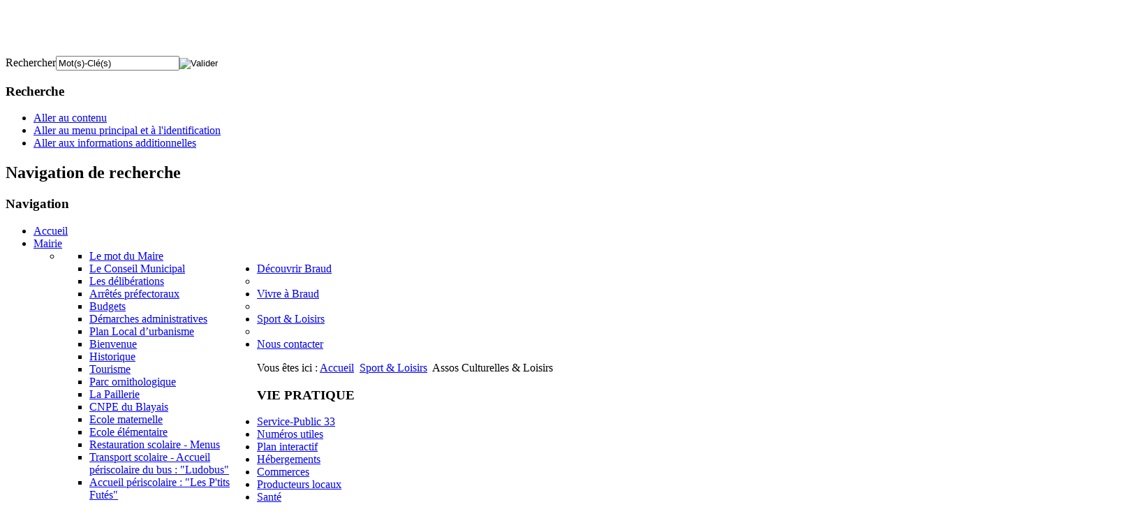

--- FILE ---
content_type: text/html; charset=utf-8
request_url: http://mairie-braud.fr/sport-loisirs/assos-culturelles-loisirs
body_size: 11881
content:
	<!DOCTYPE html><html xmlns="http://www.w3.org/1999/xhtml" xml:lang="fr-fr" lang="fr-fr" dir="ltr" >
	<head>
		  <base href="http://mairie-braud.fr/sport-loisirs/assos-culturelles-loisirs" />
  <meta http-equiv="content-type" content="text/html; charset=utf-8" />
  <meta name="author" content="Super User" />
  <meta name="description" content="Site officiel de la commune de Braud et Saint-Louis" />
  <meta name="generator" content="Joomla! - Open Source Content Management" />
  <title>Assos Culturelles &amp; Loisirs</title>
  <link href="/templates/beez5/favicon.ico" rel="shortcut icon" type="image/vnd.microsoft.icon" />
  <link href="http://mairie-braud.fr/component/search/?Itemid=176&amp;format=opensearch" rel="search" title="Valider Site officiel de la commune de Braud et Saint-Louis en Gironde" type="application/opensearchdescription+xml" />
  <link rel="stylesheet" href="/modules/mod_neolatestnews/css/neolatestnews.css" type="text/css" />
  <link rel="stylesheet" href="http://mairie-braud.fr/media/com_allevents/css/css.php?w=160&amp;h=104&amp;b=ffffff&amp;f=3470d5&amp;aw=50&amp;ah=50" type="text/css" />
  <link rel="stylesheet" href="http://mairie-braud.fr/media/com_allevents/css/dynamic/settings.css" type="text/css" />
  <link rel="stylesheet" href="http://mairie-braud.fr/media/com_allevents/css/dynamic/agenda.css" type="text/css" />
  <link rel="stylesheet" href="http://mairie-braud.fr/media/com_allevents/css/dynamic/agenda_more.css" type="text/css" />
  <link rel="stylesheet" href="http://mairie-braud.fr/modules/mod_allevents/assets/css/style.css" type="text/css" />
  <link rel="stylesheet" href="http://mairie-braud.fr/media/com_allevents/css/icons.css" type="text/css" />
  <link rel="stylesheet" href="http://mairie-braud.fr/modules/mod_allevents/tmpl/list/vignettes_infos/style.css" type="text/css" />
  <link rel="stylesheet" href="/modules/mod_maximenuck/themes/css3megamenu/css/moo_maximenuhck.css" type="text/css" />
  <link rel="stylesheet" href="/modules/mod_maximenuck/themes/css3megamenu/css/maximenuhck.php?monid=maximenuck" type="text/css" />
  <link rel="stylesheet" href="/modules/mod_maximenuck/templatelayers/beez_20-position1.css" type="text/css" />
  <link rel="stylesheet" href="/modules/mod_maximenuck/assets/maximenuresponsiveck.css" type="text/css" />
  <link rel="stylesheet" href="/modules/mod_maximenuck/assets/maximenuck.css" type="text/css" />
  <link rel="stylesheet" href="http://mairie-braud.fr/modules/mod_allevents/tmpl/calendar/style.css" type="text/css" />
  <link rel="stylesheet" href="http://mairie-braud.fr/components/com_allevents/includes/tooltips/style.css" type="text/css" />
  <link rel="stylesheet" href="http://mairie-braud.fr/components/com_allevents/includes/tooltips/default/style.css" type="text/css" />
  <link rel="stylesheet" href="http://mairie-braud.fr/modules/mod_allevents/tmpl/calendar/default/style.css" type="text/css" />
  <link rel="stylesheet" href="http://mairie-braud.fr/modules/mod_icemegamenu/themes/default/css/default_icemegamenu.css" type="text/css" />
  <script src="/media/system/js/mootools-core.js" type="text/javascript"></script>
  <script src="/media/system/js/core.js" type="text/javascript"></script>
  <script src="/media/system/js/caption.js" type="text/javascript"></script>
  <script src="/media/system/js/mootools-more.js" type="text/javascript"></script>
  <script src="/templates/beez5/javascript/md_stylechanger.js" type="text/javascript" defer="defer"></script>
  <script src="/modules/mod_maximenuck/assets/fancymenuck.js" type="text/javascript"></script>
  <script src="http://mairie-braud.fr/media/com_allevents/javascript/ajax.js" type="text/javascript"></script>
  <script src="http://mairie-braud.fr/media/com_allevents/javascript/utils.js" type="text/javascript"></script>
  <script src="http://mairie-braud.fr/modules/mod_allevents/assets/javascript/calendrier.js" type="text/javascript"></script>
  <script src="http://mairie-braud.fr/modules/mod_icemegamenu/assets/js/icemegamenu.js" type="text/javascript"></script>
  <script type="text/javascript">
window.addEvent('load', function() {
				new JCaption('img.caption');
			});<!-- AllEvents Javascript code - Start --><!-- AllEventsClassJS - constructor - Start -->
var se_UserIsSeetingSite='frontend';
<!-- AllEventsClassJS - constructor - End -->
var se_token='333c125ce2dfb2e304889f84e36e9b5b';
var se_form_event_baseurl='http://mairie-braud.fr/';
var se_jversion='2.5.17';
<!-- AllEvents Javascript code - End --><!--
				if (window.attachEvent) window.attachEvent("onload", function() {
				var sfEls = document.getElementById("maximenuck").getElementsByTagName("li");
				for (var i=0; i<sfEls.length; i++) {

					sfEls[i].onmouseover=function() {
						this.className+=" sfhover";
					}

					sfEls[i].onmouseout=function() {
						this.className=this.className.replace(new RegExp(" sfhover\\b"), "");
					}
				}
				});
				//-->window.addEvent('domready', function() {new SlideList(document.getElement('div#maximenuck ul'),{fancyTransition : 'Quad',fancyEase : 'easeOut',fancyDuree : 500});});<!-- AllEvents Javascript code - Start -->var se_token='333c125ce2dfb2e304889f84e36e9b5b';
var se_form_event_baseurl='http://mairie-braud.fr/';
var se_jversion='2.5.17';
<!-- AllEvents Javascript code - End -->
  </script>

		<link rel="stylesheet" href="/templates/system/css/system.css" type="text/css" />
		<link rel="stylesheet" href="/templates/beez5/css/position.css" type="text/css" media="screen,projection" />
		<link rel="stylesheet" href="/templates/beez5/css/layout.css" type="text/css" media="screen,projection" />
		<link rel="stylesheet" href="/templates/beez5/css/print.css" type="text/css" media="Print" />
		<link rel="stylesheet" href="/templates/beez5/css/beez5.css" type="text/css" />
		<link rel="stylesheet" href="/templates/beez5/css/general.css" type="text/css" />
				<!--[if lte IE 6]>
			<link href="/templates/beez5/css/ieonly.css" rel="stylesheet" type="text/css" />
		<![endif]-->
		<!--[if IE 7]>
			<link href="/templates/beez5/css/ie7only.css" rel="stylesheet" type="text/css" />
		<![endif]-->
		<!--[if lt IE 9]>
			<script type="text/javascript" src="/templates/beez5/javascript/html5.js"></script>
		<![endif]-->
		<script type="text/javascript" src="/templates/beez5/javascript/hide.js"></script>

		<script type="text/javascript">
			var big ='72%';
			var small='53%';
			var altopen='est ouvert';
			var altclose='est fermé';
			var bildauf='/templates/beez5/images/plus.png';
			var bildzu='/templates/beez5/images/minus.png';
			var rightopen='Ouvrir les infos';
			var rightclose='Fermer les infos';
			var fontSizeTitle='Taille de la police';
            var bigger='Augmenter';
            var reset='Réinitialiser';
            var smaller='Diminuer';
            var biggerTitle='Augmenter la taille';
            var resetTitle='Revenir aux styles par défaut';
            var smallerTitle='Réduire la taille';
		</script>
		<!-- Global site tag (gtag.js) - Google Analytics -->
		<script async src="https://www.googletagmanager.com/gtag/js?id=G-GCMHLMP467"></script>
		<script>
		  window.dataLayer = window.dataLayer || [];
		  function gtag(){dataLayer.push(arguments);}
		  gtag('js', new Date());

		  gtag('config', 'G-GCMHLMP467');
		</script>

	
</head>

	<body>

<div id="all">
	<div id="back">
				<header id="header">
						
				<div class="logoheader">
					<h1 id="logo">

										<img src="/images/blason-braud-saint-louis.jpg" alt="" />
										<span class="header1">
										</span></h1>
				</div><!-- end logoheader -->
					<div id="line">
					<div id="fontsize"></div>
					<form action="/sport-loisirs/assos-culturelles-loisirs" method="post">
	<div class="search">
		<label for="mod-search-searchword">Rechercher</label><input name="searchword" id="mod-search-searchword" maxlength="20"  class="inputbox" type="text" size="20" value="Mot(s)-Clé(s)"  onblur="if (this.value=='') this.value='Mot(s)-Clé(s)';" onfocus="if (this.value=='Mot(s)-Clé(s)') this.value='';" /><input type="image" value="Valider" class="button" src="/" onclick="this.form.searchword.focus();"/>	<input type="hidden" name="task" value="search" />
	<input type="hidden" name="option" value="com_search" />
	<input type="hidden" name="Itemid" value="176" />
	</div>
</form>

					<h3 class="unseen">Recherche</h3>
					</div> <!-- end line -->
					
					<ul class="skiplinks">
						<li><a href="#main" class="u2">Aller au contenu</a></li>
						<li><a href="#nav" class="u2">Aller au menu principal et à l'identification</a></li>
												<li><a href="#additional" class="u2">Aller aux informations additionnelles</a></li>
											</ul>
					<h2 class="unseen">Navigation de recherche</h2>
					<h3 class="unseen">Navigation</h3>
					<div class="icemegamenu"><ul id="icemegamenu"><li id="iceMenu_101" class="iceMenuLiLevel_1"><a href="http://mairie-braud.fr/" class=" iceMenuTitle"><span class="icemega_title icemega_nosubtitle">Accueil</span></a></li><li id="iceMenu_102" class="iceMenuLiLevel_1 parent"><a href="/mairie" class=" iceMenuTitle"><span class="icemega_title icemega_nosubtitle">Mairie</span></a><ul class="icesubMenu sub_level_1" style="width:280px"><li><div style="float:left;width:280px" class="iceCols"><ul><li id="iceMenu_124" class="iceMenuLiLevel_2"><a href="/mairie/le-mot-du-maire" class=" iceMenuTitle"><span class="icemega_title icemega_nosubtitle">Le mot du Maire</span></a></li><li id="iceMenu_125" class="iceMenuLiLevel_2"><a href="/mairie/le-conseil-municipal" class=" iceMenuTitle"><span class="icemega_title icemega_nosubtitle">Le Conseil Municipal</span></a></li><li id="iceMenu_127" class="iceMenuLiLevel_2"><a href="/mairie/les-deliberations" class=" iceMenuTitle"><span class="icemega_title icemega_nosubtitle">Les délibérations</span></a></li><li id="iceMenu_195" class="iceMenuLiLevel_2"><a href="/mairie/arretes-prefectoraux" class=" iceMenuTitle"><span class="icemega_title icemega_nosubtitle">Arrêtés préfectoraux</span></a></li><li id="iceMenu_197" class="iceMenuLiLevel_2"><a href="/mairie/budgets" class=" iceMenuTitle"><span class="icemega_title icemega_nosubtitle">Budgets</span></a></li><li id="iceMenu_126" class="iceMenuLiLevel_2"><a href="/mairie/vos-demarches-administratives" class=" iceMenuTitle"><span class="icemega_title icemega_nosubtitle">Démarches administratives</span></a></li><li id="iceMenu_200" class="iceMenuLiLevel_2"><a href="/mairie/plan-local-d-urbanisme" class=" iceMenuTitle"><span class="icemega_title icemega_nosubtitle">Plan Local d’urbanisme</span></a></li></ul></div></li></ul></li><li id="iceMenu_103" class="iceMenuLiLevel_1 parent"><a href="/decouvrir-braud" class=" iceMenuTitle"><span class="icemega_title icemega_nosubtitle">Découvrir Braud</span></a><ul class="icesubMenu sub_level_1" style="width:280px"><li><div style="float:left;width:280px" class="iceCols"><ul><li id="iceMenu_157" class="iceMenuLiLevel_2"><a href="/decouvrir-braud/bienvenue" class=" iceMenuTitle"><span class="icemega_title icemega_nosubtitle">Bienvenue</span></a></li><li id="iceMenu_158" class="iceMenuLiLevel_2"><a href="/decouvrir-braud/historique" class=" iceMenuTitle"><span class="icemega_title icemega_nosubtitle">Historique </span></a></li><li id="iceMenu_159" class="iceMenuLiLevel_2"><a href="/decouvrir-braud/tourisme" class=" iceMenuTitle"><span class="icemega_title icemega_nosubtitle">Tourisme</span></a></li><li id="iceMenu_160" class="iceMenuLiLevel_2"><a href="/decouvrir-braud/parc-ornithologique" class=" iceMenuTitle"><span class="icemega_title icemega_nosubtitle">Parc ornithologique</span></a></li><li id="iceMenu_161" class="iceMenuLiLevel_2"><a href="/decouvrir-braud/la-paillerie" class=" iceMenuTitle"><span class="icemega_title icemega_nosubtitle">La Paillerie</span></a></li><li id="iceMenu_162" class="iceMenuLiLevel_2"><a href="/decouvrir-braud/cnpe-du-blayais" class=" iceMenuTitle"><span class="icemega_title icemega_nosubtitle">CNPE du Blayais</span></a></li></ul></div></li></ul></li><li id="iceMenu_104" class="iceMenuLiLevel_1 parent"><a href="/vivre-a-braud" class=" iceMenuTitle"><span class="icemega_title icemega_nosubtitle">Vivre à Braud</span></a><ul class="icesubMenu sub_level_1" style="width:280px"><li><div style="float:left;width:280px" class="iceCols"><ul><li id="iceMenu_206" class="iceMenuLiLevel_2"><a href="/vivre-a-braud/ecole-maternelle" class=" iceMenuTitle"><span class="icemega_title icemega_nosubtitle">Ecole maternelle</span></a></li><li id="iceMenu_207" class="iceMenuLiLevel_2"><a href="/vivre-a-braud/ecole-elementaire" class=" iceMenuTitle"><span class="icemega_title icemega_nosubtitle">Ecole élémentaire</span></a></li><li id="iceMenu_208" class="iceMenuLiLevel_2"><a href="/vivre-a-braud/restauration-scolaire-menus" class=" iceMenuTitle"><span class="icemega_title icemega_nosubtitle">Restauration scolaire - Menus</span></a></li><li id="iceMenu_209" class="iceMenuLiLevel_2"><a href="/vivre-a-braud/transport-scolaire-accueil-periscolaire-du-bus-ludobus" class=" iceMenuTitle"><span class="icemega_title icemega_nosubtitle">Transport scolaire - Accueil périscolaire du bus : "Ludobus"</span></a></li><li id="iceMenu_165" class="iceMenuLiLevel_2"><a href="/vivre-a-braud/les-p-tits-futes" class=" iceMenuTitle"><span class="icemega_title icemega_nosubtitle">Accueil périscolaire : "Les P'tits Futés"</span></a></li><li id="iceMenu_163" class="iceMenuLiLevel_2"><a href="/vivre-a-braud/asso-parents-d-eleves" class=" iceMenuTitle"><span class="icemega_title icemega_nosubtitle">Asso parents d'élèves</span></a></li><li id="iceMenu_216" class="iceMenuLiLevel_2"><a href="/vivre-a-braud/garde-d-enfants" class=" iceMenuTitle"><span class="icemega_title icemega_nosubtitle">Garde d'enfants</span></a></li><li id="iceMenu_167" class="iceMenuLiLevel_2"><a href="/vivre-a-braud/action-sociale" class=" iceMenuTitle"><span class="icemega_title icemega_nosubtitle">Action sociale</span></a></li></ul></div></li></ul></li><li id="iceMenu_105" class="iceMenuLiLevel_1 parent active"><a href="/sport-loisirs" class="icemega_active iceMenuTitle"><span class="icemega_title icemega_nosubtitle">Sport &amp; Loisirs</span></a><ul class="icesubMenu sub_level_1" style="width:280px"><li><div style="float:left;width:280px" class="iceCols"><ul><li id="iceMenu_201" class="iceMenuLiLevel_2"><a href="/sport-loisirs/piscine" class=" iceMenuTitle"><span class="icemega_title icemega_nosubtitle">Piscine Les Héléades</span></a></li><li id="iceMenu_202" class="iceMenuLiLevel_2"><a href="/sport-loisirs/salle-de-musculation-fitness-plein-air" class=" iceMenuTitle"><span class="icemega_title icemega_nosubtitle">Salle de musculation / Fitness plein air</span></a></li><li id="iceMenu_177" class="iceMenuLiLevel_2"><a href="/sport-loisirs/les-equipements-sportifs" class=" iceMenuTitle"><span class="icemega_title icemega_nosubtitle">Autres équipements sportifs</span></a></li><li id="iceMenu_168" class="iceMenuLiLevel_2"><a href="/sport-loisirs/les-associations-sportives" class=" iceMenuTitle"><span class="icemega_title icemega_nosubtitle">Assos sportives</span></a></li><li id="iceMenu_176" class="iceMenuLiLevel_2 active"><a href="/sport-loisirs/assos-culturelles-loisirs" class=" iceMenuTitle"><span class="icemega_title icemega_nosubtitle">Assos Culturelles &amp; Loisirs</span></a></li><li id="iceMenu_175" class="iceMenuLiLevel_2"><a href="/sport-loisirs/autres-assos" class=" iceMenuTitle"><span class="icemega_title icemega_nosubtitle">Autres Assos</span></a></li><li id="iceMenu_226" class="iceMenuLiLevel_2"><a href="/sport-loisirs/assos-demande-de-subvention" class=" iceMenuTitle"><span class="icemega_title icemega_nosubtitle">Assos : demande de subvention</span></a></li><li id="iceMenu_178" class="iceMenuLiLevel_2"><a href="/sport-loisirs/la-mediatheque" class=" iceMenuTitle"><span class="icemega_title icemega_nosubtitle">La Médiathèque</span></a></li></ul></div></li></ul></li><li id="iceMenu_106" class="iceMenuLiLevel_1"><a href="/nous-contacter" class=" iceMenuTitle"><span class="icemega_title icemega_nosubtitle">Nous contacter</span></a></li></ul></div>  
<script type="text/javascript">
    window.addEvent('domready', function() {    
		if(document.getElementById('icemegamenu')!= null)
		var myMenu = new MenuMatic({id:'icemegamenu',
			subMenusContainerId: 'subMenusContainer',
			effect:'slide &amp; fade',
			duration:600,
			physics:Fx.Transitions.Pow.easeOut,
			hideDelay:1000,
			opacity:95                                            
		});
    });
</script>

					
		<div id="header-image">
			
							
					</div>
					</header><!-- end header -->
				<div id="contentarea2">
					<div id="breadcrumbs">

							
<div class="breadcrumbs">
<span class="showHere">Vous êtes ici : </span><a href="/" class="pathway">Accueil</a> <img src="/templates/beez5/images/system/arrow.png" alt=""  /> <a href="/sport-loisirs" class="pathway">Sport &amp; Loisirs</a> <img src="/templates/beez5/images/system/arrow.png" alt=""  /> <span>Assos Culturelles &amp; Loisirs</span></div>


					</div>

					
													<nav class="left1 " id="nav">
						
								<div class="moduletable">
 <h3><span
	class="backh"><span class="backh2"><span class="backh3">VIE PRATIQUE</span></span></span></h3>
 
		<!--[if lte IE 7]>
		<link href="/modules/mod_maximenuck/themes/css3megamenu/css/ie7.css" rel="stylesheet" type="text/css" />
		<![endif]--><!-- debut Maximenu CK, par cedric keiflin -->
<ul class="menu">
<li class=" item111 first level1 " style="z-index : 12000;"><a class="" href="http://services-publics-33.girondenumerique.fr/default" target="_blank" ><span class="titreck">Service-Public 33</span></a></li><li class=" item112 level1 " style="z-index : 12000;"><a class="" href="/numeros-utiles"><span class="titreck">Numéros utiles</span></a></li><li class=" item179 level1 " style="z-index : 12000;"><a class="" href="https://maps.google.fr/maps/ms?msid=205701175444448463792.0004e14d14fab3715cd65&amp;msa=0" target="_blank" ><span class="titreck">Plan interactif</span></a></li><li class=" item113 level1 " style="z-index : 12000;"><a class="" href="/hebergements-braud"><span class="titreck">Hébergements</span></a></li><li class=" item114 level1 " style="z-index : 12000;"><a class="" href="/commerces"><span class="titreck">Commerces</span></a></li><li class=" item214 level1 " style="z-index : 12000;"><a class="" href="/producteurs-locaux"><span class="titreck">Producteurs locaux</span></a></li><li class=" item190 level1 " style="z-index : 12000;"><a class="" href="/sante"><span class="titreck">Santé</span></a></li><li class=" item115 level1 " style="z-index : 12000;"><a class="" href="/environnement"><span class="titreck">Environnement</span></a></li><li class=" item116 level1 " style="z-index : 12000;"><a class="" href="/securite-prevention"><span class="titreck">Sécurité Prévention</span></a></li><li class=" item191 level1 " style="z-index : 12000;"><a class="" href="/salles-communales"><span class="titreck">Salles communales</span></a></li><li class=" item117 level1 " style="z-index : 12000;"><a class="" href="/cimetiere"><span class="titreck">Cimetière</span></a></li><li class=" item123 last level1 " style="z-index : 12000;"><a class="" href="/marches-publics"><span class="titreck">Marchés publics</span></a></li></ul>
<!-- fin maximenuCK --></div>
<div class="moduletable">
 <h3><span
	class="backh"><span class="backh2"><span class="backh3">AGENDA</span></span></span></h3>
 <span class='se_invisible'>se_module_calendrier_90 - style=default - background=</span><div id='se_module_calendrier_90' class='se_Calendar ' style='width:99%;' ><table id='se_CalendarTable_90' class='Calendar'><tr>
   <td align='center' class='headerArrow'><span id='prevYear_90' class='hand'>&lt;&lt;&#160;&#160;&#160;<span id='prevYear_year_90' class='se_invisible'>2024</span><span id='prevYear_month_90' class='se_invisible'>11</span></span><span id='prevMonth_90' class='hand'>&lt;<span id='prevMonth_year_90' class='se_invisible'>2025</span><span id='prevMonth_month_90' class='se_invisible'>10</span></span></td>
   <td align='center' class='headerDate' id='viewMonth-90' colspan='5'>novembre 2025</td>
   <td align='center' class='headerArrow'><span id='nextMonth_90' class='hand'>&gt;<span id='nextMonth_year_90' class='se_invisible'>2025</span><span id='nextMonth_month_90' class='se_invisible'>12</span></span><span id='nextYear_90' class='hand'>&#160;&#160;&#160;&gt;&gt;<span id='nextYear_year_90' class='se_invisible'>2026</span><span id='nextYear_month_90' class='se_invisible'>11</span></span></td>
</tr>
<tr class='se_calendar_head'>
 <td class="dayName">lun</td>
 <td class="dayName">mar</td>
 <td class="dayName">mer</td>
 <td class="dayName">jeu</td>
 <td class="dayName">ven</td>
 <td class="dayName">sam</td>
 <td class="dayName">dim</td>
</tr>
<tr  class='se_calendar_week'>
<td class='Day' id='mod_90_tooltip__4' ><span class='se_link se_invisible'></span>&#160;</td>
<td class='Day' id='mod_90_tooltip__3' ><span class='se_link se_invisible'></span>&#160;</td>
<td class='Day' id='mod_90_tooltip__2' ><span class='se_link se_invisible'></span>&#160;</td>
<td class='Day' id='mod_90_tooltip__1' ><span class='se_link se_invisible'></span>&#160;</td>
<td class='Day' id='mod_90_tooltip_0' ><span class='se_link se_invisible'></span>&#160;</td>
<td class='Day Event Saturday hand' id='mod_90_tooltip_1' style='background-color:#ffffff;color:#3470d5'><span class='se_link se_invisible'>/component/allevents/display/event/default/598-journee-labour-par-l-trait-33?Itemid=176</span><div class="ae_tootips"><span>1<i><table class='tooltip_container'><tr class='se_agenda_0_color'><td class='tooltip_info' style=''><span class='tooltip_line tooltip_title'>Journ&eacute;e labour avec Trait 33<br/></span><span><span class="icon-16-sprite icon-16 icon-16-date icon_spacer" ></span>samedi 1 novembre 2025<br/></span></td></tr></table></i></span></div></td>
<td class='Day Sunday' id='mod_90_tooltip_2' ><span class='se_link se_invisible'></span>2</td>
</tr>
<tr  class='se_calendar_week'>
<td class='Day' id='mod_90_tooltip_3' ><span class='se_link se_invisible'></span>3</td>
<td class='Day' id='mod_90_tooltip_4' ><span class='se_link se_invisible'></span>4</td>
<td class='Day' id='mod_90_tooltip_5' ><span class='se_link se_invisible'></span>5</td>
<td class='Day' id='mod_90_tooltip_6' ><span class='se_link se_invisible'></span>6</td>
<td class='Day Event hand' id='mod_90_tooltip_7' style='background-color:#ffffff;color:#3470d5'><span class='se_link se_invisible'>/component/allevents/display/event/default/606-grand-loto-de-fin-dannee-special-hight-tech?Itemid=176</span><div class="ae_tootips"><span>7<i><table class='tooltip_container'><tr class='se_agenda_0_color'><td class='tooltip_info' style=''><span class='tooltip_line tooltip_title'>Grand Loto de fin d&#039;ann&eacute;e - sp&eacute;cial High Tech<br/></span><span><span class="icon-16-sprite icon-16 icon-16-date icon_spacer" ></span>vendredi 7 novembre 2025 20:00<br/></span></td></tr></table></i></span></div></td>
<td class='Day Event Saturday hand' id='mod_90_tooltip_8' style='background-color:#ffffff;color:#3470d5'><span class='se_link se_invisible'>/component/allevents/display/event/default/599-vide-ta-chambre-92?Itemid=176</span><div class="ae_tootips"><span>8<i><table class='tooltip_container'><tr class='se_agenda_0_color'><td class='tooltip_info' style=''><span class='tooltip_line tooltip_title'>Vide ta chambre<br/></span><span><span class="icon-16-sprite icon-16 icon-16-date icon_spacer" ></span>samedi 8 novembre 2025 09:00<br/></span></td></tr></table></i></span></div></td>
<td class='Day Event Sunday hand' id='mod_90_tooltip_9' style='background-color:#ffffff;color:#3470d5'><span class='se_link se_invisible'>/component/allevents/display/event/default/599-vide-ta-chambre-92?Itemid=176</span><div class="ae_tootips"><span>9<i><table class='tooltip_container'><tr class='se_agenda_0_color'><td class='tooltip_info' style=''><span class='tooltip_line tooltip_title'>Vide ta chambre<br/></span><span><span class="icon-16-sprite icon-16 icon-16-date icon_spacer" ></span>samedi 8 novembre 2025 09:00<br/></span></td></tr></table></i></span></div></td>
</tr>
<tr  class='se_calendar_week'>
<td class='Day' id='mod_90_tooltip_10' ><span class='se_link se_invisible'></span>10</td>
<td class='Day Event hand' id='mod_90_tooltip_11' style='background-color:#ffffff;color:#3470d5'><span class='se_link se_invisible'>/component/allevents/display/event/default/601-commemoration-au-monuments-aux-morts-80?Itemid=176</span><div class="ae_tootips"><span>11<i><table class='tooltip_container'><tr class='se_agenda_0_color'><td class='tooltip_info' style=''><span class='tooltip_line tooltip_title'>Comm&eacute;moration au Monument aux morts<br/></span><span><span class="icon-16-sprite icon-16 icon-16-date icon_spacer" ></span>mardi 11 novembre 2025<br/></span></td></tr></table></i></span></div></td>
<td class='Day' id='mod_90_tooltip_12' ><span class='se_link se_invisible'></span>12</td>
<td class='Day' id='mod_90_tooltip_13' ><span class='se_link se_invisible'></span>13</td>
<td class='Day Event hand' id='mod_90_tooltip_14' style='background-color:#ffffff;color:#3470d5'><span class='se_link se_invisible'>/component/allevents/display/event/default/602-loto-organise-par-le-football-club-de-lestuaire?Itemid=176</span><div class="ae_tootips"><span>14<i><table class='tooltip_container'><tr class='se_agenda_0_color'><td class='tooltip_info' style=''><span class='tooltip_line tooltip_title'>Loto organis&eacute; par le Football Club de l&#039;Estuaire<br/></span><span><span class="icon-16-sprite icon-16 icon-16-date icon_spacer" ></span>vendredi 14 novembre 2025<br/></span></td></tr></table></i></span></div></td>
<td class='Day Event Saturday hand' id='mod_90_tooltip_15' style='background-color:#ffffff;color:#3470d5'><span class='se_link se_invisible'>/component/allevents/display/event/default/600-marche-de-noel-69?Itemid=176</span><div class="ae_tootips"><span>15<i><table class='tooltip_container'><tr class='se_agenda_0_color'><td class='tooltip_info' style=''><span class='tooltip_line tooltip_title'>March&eacute; de no&euml;l<br/></span><span><span class="icon-16-sprite icon-16 icon-16-date icon_spacer" ></span>samedi 15 novembre 2025 14:00<br/></span></td></tr></table></i></span></div></td>
<td class='Day Event Sunday hand' id='mod_90_tooltip_16' style='background-color:#ffffff;color:#3470d5'><span class='se_link se_invisible'>/component/allevents/display/event/default/600-marche-de-noel-69?Itemid=176</span><div class="ae_tootips"><span>16<i><table class='tooltip_container'><tr class='se_agenda_0_color'><td class='tooltip_info' style=''><span class='tooltip_line tooltip_title'>March&eacute; de no&euml;l<br/></span><span><span class="icon-16-sprite icon-16 icon-16-date icon_spacer" ></span>samedi 15 novembre 2025 14:00<br/></span></td></tr></table></i></span></div></td>
</tr>
<tr  class='se_calendar_week'>
<td class='Day Event hand' id='mod_90_tooltip_17' style='background-color:#ffffff;color:#3470d5'><span class='se_link se_invisible'>/component/allevents/display/listevents/2025/11/17?modid=90&amp;Itemid=176</span><div class="ae_tootips"><span>17<i><table class='tooltip_container'><tr class='se_agenda_0_color'><td class='tooltip_info' style=''><span class='tooltip_line tooltip_title'>DECOUVERTE METIERS NUCLEAIRE le 17 novembre<br/></span><span><span class="icon-16-sprite icon-16 icon-16-date icon_spacer" ></span>lundi 17 novembre 2025 08:00<br/></span></td></tr><tr class='se_agenda_0_color'><td class='tooltip_info' style=''><span class='tooltip_line tooltip_title'>Spectacle musical : &quot;Avant, j&#039;&eacute;tais vieux&quot;<br/></span><span><span class="icon-16-sprite icon-16 icon-16-date icon_spacer" ></span>lundi 17 novembre 2025 15:00<br/></span></td></tr></table></i></span></div></td>
<td class='Day' id='mod_90_tooltip_18' ><span class='se_link se_invisible'></span>18</td>
<td class='Day Today' id='mod_90_tooltip_19' ><span class='se_link se_invisible'></span>19</td>
<td class='Day' id='mod_90_tooltip_20' ><span class='se_link se_invisible'></span>20</td>
<td class='Day' id='mod_90_tooltip_21' ><span class='se_link se_invisible'></span>21</td>
<td class='Day Saturday' id='mod_90_tooltip_22' ><span class='se_link se_invisible'></span>22</td>
<td class='Day Sunday' id='mod_90_tooltip_23' ><span class='se_link se_invisible'></span>23</td>
</tr>
<tr  class='se_calendar_week'>
<td class='Day' id='mod_90_tooltip_24' ><span class='se_link se_invisible'></span>24</td>
<td class='Day' id='mod_90_tooltip_25' ><span class='se_link se_invisible'></span>25</td>
<td class='Day' id='mod_90_tooltip_26' ><span class='se_link se_invisible'></span>26</td>
<td class='Day' id='mod_90_tooltip_27' ><span class='se_link se_invisible'></span>27</td>
<td class='Day Event hand' id='mod_90_tooltip_28' style='background-color:#ffffff;color:#3470d5'><span class='se_link se_invisible'>/component/allevents/display/event/default/609-les-heleades-pause-detente?Itemid=176</span><div class="ae_tootips"><span>28<i><table class='tooltip_container'><tr class='se_agenda_0_color'><td class='tooltip_info' style=''><span class='tooltip_line tooltip_title'>Les H&eacute;l&eacute;ades : Pause d&eacute;tente<br/></span><span><span class="icon-16-sprite icon-16 icon-16-date icon_spacer" ></span>vendredi 28 novembre 2025 17:00<br/></span></td></tr></table></i></span></div></td>
<td class='Day Saturday' id='mod_90_tooltip_29' ><span class='se_link se_invisible'></span>29</td>
<td class='Day Sunday' id='mod_90_tooltip_30' ><span class='se_link se_invisible'></span>30</td>
</tr>
</table></div><span title='se_calendar_ID' class='se_calendar_ID se_invisible'>90</span><span title='se_calendar_year_90' class='se_calendar_year_90 se_invisible'>2025</span><span title='se_calendar_month_90' class='se_calendar_month_90 se_invisible'>11</span></div>
<div class="moduletable">
 <h3><span
	class="backh"><span class="backh2"><span class="backh3">Facebook</span></span></span></h3>
 

<div class="custom"  >
	<div id="fb-root">&nbsp;<a href="https://www.facebook.com/braudsaintlouis" target="_blank"><img src="/images/Mairie/Fond%20page%20facebook%20mairie%20de%20braud%20et%20saint%20louis%202022-23_SITE_500px.png" alt="Fond page facebook mairie de braud et saint louis 2022-23 SITE 500px" width="180" height="82" /></a></div>
<div class="fb-page" data-href="https://www.facebook.com/braudetsaintlouis" data-tabs="timeline" data-small-header="false" data-adapt-container-width="true" data-width="350" data-hide-cover="false" data-show-facepile="true">
<blockquote cite="https://www.facebook.com/braudetsaintlouis" class="fb-xfbml-parse-ignore"><a href="https://www.facebook.com/braudsaintlouis" target="_blank">Braud et Saint Louis</a></blockquote>
</div></div>
</div>
<div class="moduletable">
 <div class="newsflash">
	


<p><img src="/images/logo-villes-et-villages-fleuris.jpg" alt="logo-villes-et-villages-fleuris" width="200" height="108" /></p>
</div>
</div>

								
								

													</nav>
						
					
					<div id="wrapper" >

						<div id="main">

						
							
<div id="system-message-container">
</div>
							<article class="item-page">
		<h2>
			Les Associations Culturelles &amp; Loisirs		</h2>

		<ul class="actions">
										<li class="print-icon">
						<a href="/assos-culturelles-loisirs?tmpl=component&amp;print=1&amp;page=" title="Imprimer" onclick="window.open(this.href,'win2','status=no,toolbar=no,scrollbars=yes,titlebar=no,menubar=no,resizable=yes,width=640,height=480,directories=no,location=no'); return false;" rel="nofollow"><img src="/media/system/images/printButton.png" alt="Imprimer"  /></a>				</li>
				
								<li class="email-icon">
						<a href="/component/mailto/?tmpl=component&amp;template=beez5&amp;link=9d98e9a30bb24260302fa94e52caee34c3b0c9a5" title="E-mail" onclick="window.open(this.href,'win2','width=400,height=350,menubar=yes,resizable=yes'); return false;"><img src="/media/system/images/emailButton.png" alt="E-mail"  /></a>				</li>
												</ul>

	
	


	

			<table>
<tbody>
<tr>
<td colspan="2"><address><strong><span style="color: #000000;">Mises à jour le 01/10/2025</span></strong></address></td>
<td>&nbsp;</td>
</tr>
<tr>
<td colspan="2">
<h1>&nbsp;Amicale du Personnel Communal</h1>
</td>
<td>&nbsp;</td>
</tr>
<tr>
<td>&nbsp;</td>
<td>
<p>Président :&nbsp;</p>
<p>1 Place de la Libération - 33820 BRAUD ET SAINT-LOUIS</p>
<p>Tél : 05 57 42 61 02 -</p>
<p>Mél : <script type='text/javascript'>
 <!--
 var prefix = '&#109;a' + 'i&#108;' + '&#116;o';
 var path = 'hr' + 'ef' + '=';
 var addy62457 = '&#97;m&#105;c&#97;l&#101;br&#97;&#117;d' + '&#64;';
 addy62457 = addy62457 + 'gm&#97;&#105;l' + '&#46;' + 'c&#111;m';
 var addy_text62457 = '&#97;m&#105;c&#97;l&#101;br&#97;&#117;d' + '&#64;' + 'gm&#97;&#105;l' + '&#46;' + 'c&#111;m';
 document.write('<a ' + path + '\'' + prefix + ':' + addy62457 + '\'>');
 document.write(addy_text62457);
 document.write('<\/a>');
 //-->\n </script><script type='text/javascript'>
 <!--
 document.write('<span style=\'display: none;\'>');
 //-->
 </script>Cette adresse e-mail est protégée contre les robots spammeurs. Vous devez activer le JavaScript pour la visualiser.
 <script type='text/javascript'>
 <!--
 document.write('</');
 document.write('span>');
 //-->
 </script></p>
</td>
<td>&nbsp;</td>
</tr>
<tr>
<td>&nbsp;</td>
<td><img src="/images/Associations/LOGO%20APCB%20-%20NEW%2023%20-%20V01-2%20-%20TRANS.png" alt="LOGO APCB - NEW 23 - V01-2 - TRANS" width="300" height="110" /></td>
<td>&nbsp;</td>
</tr>
<tr>
<td>&nbsp;</td>
<td>&nbsp;</td>
<td>&nbsp;</td>
</tr>
<tr>
<td colspan="2">
<h1>ASA DES MARAIS DE SAINT-LOUIS</h1>
</td>
<td>&nbsp;</td>
</tr>
<tr>
<td colspan="2">
<p>Contact : M. Stéphane RAYMOND</p>
<p>Port : 06 82 05 86 01</p>
<p>E-mail : <script type='text/javascript'>
 <!--
 var prefix = '&#109;a' + 'i&#108;' + '&#116;o';
 var path = 'hr' + 'ef' + '=';
 var addy51624 = 'm&#97;r&#97;&#105;s-st-l&#111;&#117;&#105;s-st-s&#105;m&#111;n' + '&#64;';
 addy51624 = addy51624 + '&#111;r&#97;ng&#101;' + '&#46;' + 'fr';
 document.write('<a ' + path + '\'' + prefix + ':' + addy51624 + '\'>');
 document.write(addy51624);
 document.write('<\/a>');
 //-->\n </script><script type='text/javascript'>
 <!--
 document.write('<span style=\'display: none;\'>');
 //-->
 </script>Cette adresse e-mail est protégée contre les robots spammeurs. Vous devez activer le JavaScript pour la visualiser.
 <script type='text/javascript'>
 <!--
 document.write('</');
 document.write('span>');
 //-->
 </script>&nbsp;</p>
</td>
<td>&nbsp;</td>
</tr>
<tr>
<td colspan="2">
<p>&nbsp;</p>
</td>
<td>&nbsp;</td>
</tr>
<tr>
<td colspan="2">
<h1>B.L.C. BRAUD LOISIRS CULTURE</h1>
</td>
<td>&nbsp;</td>
</tr>
<tr>
<td>&nbsp;</td>
<td>
<p>ROLLAND-ROCH Aude<br />3 Chemin du Moulin de Berthet - 33820 ETAULIERS <br />Tel : 05 57 43 15 03 <br />Port : 06 77 16 88 27</p>
<p>Gymnastique, théâtre, peinture, danse...&nbsp;</p>
<p>Courriel : <script type='text/javascript'>
 <!--
 var prefix = '&#109;a' + 'i&#108;' + '&#116;o';
 var path = 'hr' + 'ef' + '=';
 var addy29455 = 'm&#97;r&#97;&#105;s-st-l&#111;&#117;&#105;s-st-s&#105;m&#111;n' + '&#64;';
 addy29455 = addy29455 + '&#111;r&#97;ng&#101;' + '&#46;' + 'fr';
 var addy_text29455 = 'm&#97;r&#97;&#105;s-st-l&#111;&#117;&#105;s-st-s&#105;m&#111;n' + '&#64;' + '&#111;r&#97;ng&#101;' + '&#46;' + 'fr';
 document.write('<a ' + path + '\'' + prefix + ':' + addy29455 + '\'>');
 document.write(addy_text29455);
 document.write('<\/a>');
 //-->\n </script><script type='text/javascript'>
 <!--
 document.write('<span style=\'display: none;\'>');
 //-->
 </script>Cette adresse e-mail est protégée contre les robots spammeurs. Vous devez activer le JavaScript pour la visualiser.
 <script type='text/javascript'>
 <!--
 document.write('</');
 document.write('span>');
 //-->
 </script> / <script type='text/javascript'>
 <!--
 var prefix = '&#109;a' + 'i&#108;' + '&#116;o';
 var path = 'hr' + 'ef' + '=';
 var addy7993 = 'r&#111;ch&#97;&#117;d&#101;' + '&#64;';
 addy7993 = addy7993 + 'msn' + '&#46;' + 'c&#111;m';
 var addy_text7993 = 'r&#111;ch&#97;&#117;d&#101;' + '&#64;' + 'msn' + '&#46;' + 'c&#111;m';
 document.write('<a ' + path + '\'' + prefix + ':' + addy7993 + '\'>');
 document.write(addy_text7993);
 document.write('<\/a>');
 //-->\n </script><script type='text/javascript'>
 <!--
 document.write('<span style=\'display: none;\'>');
 //-->
 </script>Cette adresse e-mail est protégée contre les robots spammeurs. Vous devez activer le JavaScript pour la visualiser.
 <script type='text/javascript'>
 <!--
 document.write('</');
 document.write('span>');
 //-->
 </script></p>
</td>
<td>&nbsp;</td>
</tr>
<tr>
<td>&nbsp;</td>
<td>
<p><a href="https://www.facebook.com/Braud-Loisirs-Culture-THEATRE-186519321436278/" target="_blank">Page facebook</a></p>
</td>
<td>&nbsp;</td>
</tr>
<tr>
<td>&nbsp;</td>
<td>
<table>
<tbody>
<tr>
<td><span class="d2edcug0 hpfvmrgz qv66sw1b c1et5uql lr9zc1uh a8c37x1j fe6kdd0r mau55g9w c8b282yb keod5gw0 nxhoafnm aigsh9s9 d3f4x2em iv3no6db jq4qci2q a3bd9o3v b1v8xokw oo9gr5id hzawbc8m" dir="auto">
<div dir="auto" style="text-align: start;">&nbsp;</div>
</span></td>
<td style="text-align: center;"><img src="/images/Associations/theatre_icone_250px.jpg" alt="theatre icone 250px" width="148" height="148" /></td>
</tr>
</tbody>
</table>
</td>
<td>&nbsp;</td>
</tr>
<tr>
<td colspan="2">
<p>&nbsp;</p>
</td>
<td>&nbsp;</td>
</tr>
<tr>
<td colspan="2">
<h1>Comité de Jumelages Füssenich &amp; Obanos</h1>
</td>
<td>&nbsp;</td>
</tr>
<tr>
<td>&nbsp;</td>
<td>Anne-Marie BERNAUD<br />10, av. Kléber Marsaud<br />33820 - Braud &amp; Saint Louis<br />Tel : 05 57 32 63 19<br />Courriel : <script type='text/javascript'>
 <!--
 var prefix = '&#109;a' + 'i&#108;' + '&#116;o';
 var path = 'hr' + 'ef' + '=';
 var addy37277 = '&#97;nn&#105;&#101;.b&#101;rn&#97;&#117;d' + '&#64;';
 addy37277 = addy37277 + 'n&#101;&#117;f' + '&#46;' + 'fr';
 var addy_text37277 = '&#97;nn&#105;&#101;.b&#101;rn&#97;&#117;d' + '&#64;' + 'n&#101;&#117;f' + '&#46;' + 'fr';
 document.write('<a ' + path + '\'' + prefix + ':' + addy37277 + '\'>');
 document.write(addy_text37277);
 document.write('<\/a>');
 //-->\n </script><script type='text/javascript'>
 <!--
 document.write('<span style=\'display: none;\'>');
 //-->
 </script>Cette adresse e-mail est protégée contre les robots spammeurs. Vous devez activer le JavaScript pour la visualiser.
 <script type='text/javascript'>
 <!--
 document.write('</');
 document.write('span>');
 //-->
 </script></td>
<td>&nbsp;</td>
</tr>
<tr>
<td>&nbsp;</td>
<td>&nbsp;</td>
<td>&nbsp;</td>
</tr>
<tr>
<td colspan="2">
<h1>COOPERATIVE DES JONCS</h1>
</td>
<td>&nbsp;</td>
</tr>
<tr>
<td colspan="2">
<p>M. Rémi GILLARD&nbsp;</p>
<p>Tél : 05 57 64 74 92</p>
</td>
<td>&nbsp;</td>
</tr>
<tr>
<td colspan="2">
<p>&nbsp;</p>
</td>
<td>&nbsp;</td>
</tr>
<tr>
<td>&nbsp;</td>
<td>&nbsp;</td>
<td>&nbsp;</td>
</tr>
<tr>
<td colspan="2">
<h1>COMITE DES FÊTES DE BRAUD</h1>
</td>
<td>&nbsp;</td>
</tr>
<tr>
<td>&nbsp;</td>
<td>
<p>M. Laurent BERNAUD</p>
<p>Adresse : 16 Les Frappés - 33820 BRAUD ET SAINT LOUIS</p>
<p>Port : 06 59 06 60 54</p>
<p>Mail :&nbsp;<script type='text/javascript'>
 <!--
 var prefix = '&#109;a' + 'i&#108;' + '&#116;o';
 var path = 'hr' + 'ef' + '=';
 var addy24306 = 'l&#97;&#117;r&#101;nt_b&#101;rn&#97;&#117;d' + '&#64;';
 addy24306 = addy24306 + 'y&#97;h&#111;&#111;' + '&#46;' + 'fr';
 var addy_text24306 = 'l&#97;&#117;r&#101;nt_b&#101;rn&#97;&#117;d' + '&#64;' + 'y&#97;h&#111;&#111;' + '&#46;' + 'fr';
 document.write('<a ' + path + '\'' + prefix + ':' + addy24306 + '\'>');
 document.write(addy_text24306);
 document.write('<\/a>');
 //-->\n </script><script type='text/javascript'>
 <!--
 document.write('<span style=\'display: none;\'>');
 //-->
 </script>Cette adresse e-mail est protégée contre les robots spammeurs. Vous devez activer le JavaScript pour la visualiser.
 <script type='text/javascript'>
 <!--
 document.write('</');
 document.write('span>');
 //-->
 </script>&nbsp;;&nbsp;<script type='text/javascript'>
 <!--
 var prefix = '&#109;a' + 'i&#108;' + '&#116;o';
 var path = 'hr' + 'ef' + '=';
 var addy69676 = 'c&#111;m&#105;t&#101;d&#101;sf&#101;t&#101;sbr&#97;&#117;d' + '&#64;';
 addy69676 = addy69676 + 'gm&#97;&#105;l' + '&#46;' + 'c&#111;m';
 var addy_text69676 = 'c&#111;m&#105;t&#101;d&#101;sf&#101;t&#101;sbr&#97;&#117;d' + '&#64;' + 'gm&#97;&#105;l' + '&#46;' + 'c&#111;m';
 document.write('<a ' + path + '\'' + prefix + ':' + addy69676 + '\'>');
 document.write(addy_text69676);
 document.write('<\/a>');
 //-->\n </script><script type='text/javascript'>
 <!--
 document.write('<span style=\'display: none;\'>');
 //-->
 </script>Cette adresse e-mail est protégée contre les robots spammeurs. Vous devez activer le JavaScript pour la visualiser.
 <script type='text/javascript'>
 <!--
 document.write('</');
 document.write('span>');
 //-->
 </script></p>
<p style="font-size: 11px; text-align: start;"><a href="https://fr-fr.facebook.com/ComitedesfetesBraudSaintLouis/" target="_blank">Page facebook</a></p>
</td>
<td>&nbsp;</td>
</tr>
<tr>
<td>&nbsp;</td>
<td><img src="/images/Associations/comite%20des%20fetes%20Braud%20-%20logo.jpg" alt="comite des fetes Braud - logo" width="170" height="170" /></td>
<td>&nbsp;</td>
</tr>
<tr>
<td>&nbsp;</td>
<td>&nbsp;</td>
<td>&nbsp;</td>
</tr>
<tr>
<td colspan="2">
<h1>BANDA LOUS GABAYOUS - Musique</h1>
</td>
<td>&nbsp;</td>
</tr>
<tr>
<td colspan="2">
<p>M. Elian CORBINAUD</p>
<p>Port : 06 74 02 89 81&nbsp;</p>
<p>E-mail : <script type='text/javascript'>
 <!--
 var prefix = '&#109;a' + 'i&#108;' + '&#116;o';
 var path = 'hr' + 'ef' + '=';
 var addy72116 = '&#101;l&#105;&#97;n.c&#111;rb&#105;n&#97;&#117;d' + '&#64;';
 addy72116 = addy72116 + 'gm&#97;&#105;l' + '&#46;' + 'c&#111;m';
 var addy_text72116 = '&#101;l&#105;&#97;n.c&#111;rb&#105;n&#97;&#117;d' + '&#64;' + 'gm&#97;&#105;l' + '&#46;' + 'c&#111;m';
 document.write('<a ' + path + '\'' + prefix + ':' + addy72116 + '\'>');
 document.write(addy_text72116);
 document.write('<\/a>');
 //-->\n </script><script type='text/javascript'>
 <!--
 document.write('<span style=\'display: none;\'>');
 //-->
 </script>Cette adresse e-mail est protégée contre les robots spammeurs. Vous devez activer le JavaScript pour la visualiser.
 <script type='text/javascript'>
 <!--
 document.write('</');
 document.write('span>');
 //-->
 </script></p>
<p><a href="https://www.facebook.com/banda.lousgabayous/?locale=fr_FR" target="_blank">Page Facebook</a></p>
</td>
<td>&nbsp;</td>
</tr>
<tr>
<td colspan="2">
<p>&nbsp;</p>
</td>
<td>&nbsp;</td>
</tr>
<tr>
<td colspan="2">
<h1>ROSEAUX DE ST LOUIS Club Séniors&nbsp;</h1>
</td>
<td>&nbsp;</td>
</tr>
<tr>
<td>&nbsp;</td>
<td>
<p>NORMAND Jacky<br />40, route de Saintonge&nbsp;<br />33820 - Braud &amp; St Louis<br />Tel : 06 09 35 26 78</p>
<p>Courriel : <script type='text/javascript'>
 <!--
 var prefix = '&#109;a' + 'i&#108;' + '&#116;o';
 var path = 'hr' + 'ef' + '=';
 var addy54041 = 'n&#111;rm&#97;nd.j&#97;cky' + '&#64;';
 addy54041 = addy54041 + '&#111;r&#97;ng&#101;' + '&#46;' + 'fr';
 var addy_text54041 = 'n&#111;rm&#97;nd.j&#97;cky' + '&#64;' + '&#111;r&#97;ng&#101;' + '&#46;' + 'fr';
 document.write('<a ' + path + '\'' + prefix + ':' + addy54041 + '\'>');
 document.write(addy_text54041);
 document.write('<\/a>');
 //-->\n </script><script type='text/javascript'>
 <!--
 document.write('<span style=\'display: none;\'>');
 //-->
 </script>Cette adresse e-mail est protégée contre les robots spammeurs. Vous devez activer le JavaScript pour la visualiser.
 <script type='text/javascript'>
 <!--
 document.write('</');
 document.write('span>');
 //-->
 </script>&nbsp;</p>
</td>
<td>&nbsp;</td>
</tr>
<tr>
<td>&nbsp;</td>
<td>Le club organise des repas, des voyages et des animations.&nbsp;<a href="/images/Associations/Affiche%20asso%20les%20roseaux%20braud%2029%2003%202024%20v02%20corrections%20.png" target="_blank"><strong>Présentation</strong><br /></a></td>
<td>&nbsp;</td>
</tr>
<tr>
<td>&nbsp;</td>
<td>&nbsp;</td>
<td>&nbsp;</td>
</tr>
</tbody>
</table> 
		</article>



						</div><!-- end main -->

					</div><!-- end wrapper -->

									<h2 class="unseen">
						Informations supplémentaires					</h2>
					<div id="close">
						<a href="#" onclick="auf('right')">
							<span id="bild">
								Fermer les infos</span></a>
					</div>

									<aside id="right">
				
						<a id="additional"></a>
						<div class="moduletable">
 <h3><span
	class="backh"><span class="backh2"><span class="backh3">Actualités</span></span></span></h3>
 	
<div class="neolatestnews">	
	<ul class="intro colset colset-1">
	
			
		<li class="first item-row0 col">
			<div class="item">
						
						
						
						
						
						<div class="newstext">			
				<p style="text-align: justify;"><strong>Le Conseil municipal se réunira le Mercredi 12 novembre en mairie à 18h30.&nbsp;</strong></p>
<p style="text-align: justify;"><a href="/images/CM/CM%20-%20ordre%20du%20jour%20-%2012-11-2025.pdf" target="_blank">Dernier ordre du jour</a></p>
<p style="text-align: justify;"><strong><span style="font-family: arial, helvetica, sans-serif; font-size: 10pt;">Ces réunions sont ouvertes au public.</span></strong><a href="/images/CM/ODJ_24_06_2025.pdf" target="_blank"></a></p>
<p style="text-align: justify;"><span style="font-family: arial, helvetica, sans-serif; font-size: 10pt;">A travers les comptes rendus des séances du Conseil Municipal, vous serez informés de la gestion de votre commune et des décisions de vos élus. </span></p>
<p style="text-align: justify;"><strong><span style="font-family: arial, helvetica, sans-serif; font-size: 10pt;">Procès-verbal du <a href="/images/CM/PVCM-2025-09-23-compresse.pdf" target="_blank">23 septembre 2025</a></span></strong></p>			</div>
						
						
						</div>
		</li>	</ul> 
	<br class="clr" />
</div>
</div>
<div class="moduletable">
 <h3><span
	class="backh"><span class="backh2"><span class="backh3">Dates à retenir</span></span></span></h3>
 <div class='se_mod_allevents_contenu ' id='se_mod_allevents_111'><span class='se_module_allevents_vi'>   <span class='se_vi'>	   <span class='titre_vi' style="background-color:#ffffff;color:#3470d5;;">Les Héléades : Pause détente</span>      <span class='img_vi'></span>      <span class='info_vi'><span class='startdate_vi'><img src="http://mairie-braud.fr/media/com_allevents/images/img16/date.png" alt="vendredi 28 novembre 2025 17:00" style="width:16px;height:16px;"/>&#160;vendredi 28 novembre 2025 17:00</span><span class='agenda_vi'></span><span class='activity_vi'></span><span class='public_vi'></span><span class='section_vi'></span><span class='category_vi'></span><span class='place_vi'></span>      </span>   </span>   <span class='se_vi'>	   <span class='titre_vi' style="background-color:#ffffff;color:#3470d5;;">OPEN de GIRONDE – Savate &amp; disciplines associées</span>      <span class='img_vi'></span>      <span class='info_vi'><span class='startdate_vi'><img src="http://mairie-braud.fr/media/com_allevents/images/img16/date.png" alt="dimanche 7 décembre 2025 10:00" style="width:16px;height:16px;"/>&#160;dimanche 7 décembre 2025 10:00</span><span class='agenda_vi'></span><span class='activity_vi'></span><span class='public_vi'></span><span class='section_vi'></span><span class='category_vi'></span><span class='place_vi'></span>      </span>   </span>   <span class='se_vi'>	   <span class='titre_vi' style="background-color:#ffffff;color:#3470d5;;">Loto organisé par le Football Club de l'Estuaire</span>      <span class='img_vi'></span>      <span class='info_vi'><span class='startdate_vi'><img src="http://mairie-braud.fr/media/com_allevents/images/img16/date.png" alt="vendredi 12 décembre 2025" style="width:16px;height:16px;"/>&#160;vendredi 12 décembre 2025</span><span class='agenda_vi'></span><span class='activity_vi'></span><span class='public_vi'></span><span class='section_vi'></span><span class='category_vi'></span><span class='place_vi'></span>      </span>   </span>   <span class='se_vi'>	   <span class='titre_vi' style="background-color:#ffffff;color:#3470d5;;">Voeux du Maire</span>      <span class='img_vi'></span>      <span class='info_vi'><span class='startdate_vi'><img src="http://mairie-braud.fr/media/com_allevents/images/img16/date.png" alt="samedi 3 janvier 2026 18:30" style="width:16px;height:16px;"/>&#160;samedi 3 janvier 2026 18:30</span><span class='agenda_vi'></span><span class='activity_vi'></span><span class='public_vi'></span><span class='section_vi'></span><span class='category_vi'></span><span class='place_vi'></span>      </span>   </span></span></div><div class="se_mod_rss"><a href="http://mairie-braud.fr/index.php?option=com_allevents&amp;view=listevents&amp;task=display&amp;Itemid=176&amp;et=2&amp;format=feed" target="_blank"><span class="icon icon-16-sprite icon-16 icon-16-rss"> </span></a><span class="text"><a href="http://mairie-braud.fr/index.php?option=com_allevents&amp;view=listevents&amp;task=display&amp;Itemid=176&amp;et=2&amp;format=feed" target="_blank">Abonnez-vous à cette liste</a></span></div></div>
<div class="moduletable">
 <h3><span
	class="backh"><span class="backh2"><span class="backh3">Publications</span></span></span></h3>
 <div class="newsflash">
	


<div style="text-align:center;"><div style="margin:8px 0px 4px;"><a href="https://www.calameo.com/books/003026038581ebafa4c99" target="_blank">BI121 - Octobre 2025</a></div><iframe src="//v.calameo.com/?bkcode=003026038581ebafa4c99&mode=mini" width="240" height="200" frameborder="0" scrolling="no" allowtransparency allowfullscreen style="margin:0 auto;"></iframe></div>
</div>
</div>

						<div class="moduletable">
 <div class="newsflash">
	


<div style="text-align:center;"><div style="margin:8px 0px 4px;"><a href="https://www.calameo.com/books/00302603838ad5858bda1" target="_blank">D.I.C.R.I.M</a></div><iframe src="//v.calameo.com/?bkcode=00302603838ad5858bda1&mode=mini" width="240" height="200" frameborder="0" scrolling="no" allowtransparency allowfullscreen style="margin:0 auto;"></div></div>
</div>
</div>

						

									</aside>
							
			
					<div class="wrap"></div>

				</div> <!-- end contentarea -->

			</div><!-- back -->

		</div><!-- all -->

		<div id="footer-outer">

					<div id="footer-inner">

				<div id="bottom">
										<div class="box box1"> <div class="moduletable">
 <h3><span
	class="backh"><span class="backh2"><span class="backh3">MAIRIE</span></span></span></h3>
 
<ul class="menu">
<li class="item-128"><a href="/le-mot-du-maire" >Le mot du Maire</a></li><li class="item-129"><a href="/le-conseil-municipal" >Le Conseil Municipal</a></li><li class="item-130"><a href="/les-deliberations" >Les délibérations</a></li><li class="item-192"><a href="/arretes-prefectoraux" >Arrêtés préfectoraux</a></li><li class="item-194"><a href="/budgets" >Budgets</a></li><li class="item-131"><a href="/demarches-administratives" >Démarches administratives</a></li><li class="item-199"><a href="/plan-local-d-urbanisme" >Plan Local d’urbanisme </a></li></ul>
</div>
<div class="moduletable">
 <h3><span
	class="backh"><span class="backh2"><span class="backh3">DECOUVRIR BRAUD</span></span></span></h3>
 
<ul class="menu">
<li class="item-132"><a href="/bienvenue-a-braud-et-saint-louis" >Bienvenue à BRAUD ET SAINT LOUIS</a></li><li class="item-133"><a href="/historique-et-patrimoine" >Historique et patrimoine</a></li><li class="item-134"><a href="/cnpe-du-blayais" >CNPE du Blayais</a></li><li class="item-135"><a href="/le-domaine-de-la-paillerie" >Le Domaine de la Paillerie</a></li><li class="item-136"><a href="/tourisme" >Tourisme</a></li><li class="item-137"><a href="/parc-ornithologique-aux-nouvelles-possessions" >Parc ornithologique aux Nouvelles Possessions</a></li><li class="item-138"><a href="/hebergements" >Hébergements</a></li></ul>
</div>
</div>
										   					<div class="box box2"> <div class="moduletable">
 <h3><span
	class="backh"><span class="backh2"><span class="backh3">VIVRE A BRAUD</span></span></span></h3>
 
<ul class="menu">
<li class="item-210"><a href="/ecole-maternelle" >Ecole maternelle</a></li><li class="item-211"><a href="/ecole-elementaire" >Ecole élémentaire</a></li><li class="item-212"><a href="/restauration-scolaire-menus" >Restauration scolaire - Menus</a></li><li class="item-213"><a href="/transport-scolaire-accueil-periscolaire-du-bus-ludobus" >Transport scolaire - Accueil périscolaire du bus : &quot;Ludobus&quot;</a></li><li class="item-142"><a href="/garderie-les-p-tits-futes" >Accueil périscolaire : &quot;Les P'tits Futés&quot;</a></li><li class="item-140"><a href="/association-des-parents-d-eleves" >Association des parents d'élèves</a></li><li class="item-215"><a href="/garde-d-enfants" >Garde d'enfants</a></li><li class="item-139"><a href="/action-sociale" >Action sociale</a></li></ul>
</div>
<div class="moduletable">
 <h3><span
	class="backh"><span class="backh2"><span class="backh3">SPORT & LOISIRS</span></span></span></h3>
 
<ul class="menu">
<li class="item-203"><a href="/piscine" >Piscine Les Héléades</a></li><li class="item-204"><a href="/salle-de-musculation-fitness-plein-air" >Salle de musculation / Fitness plein air</a></li><li class="item-150"><a href="/equipements-sportifs" >Autres équipements sportifs</a></li><li class="item-148"><a href="/assos-sportives" >Assos Sportives</a></li><li class="item-146"><a href="/assos-culturelles-loisirs" >Assos Culturelles &amp; Loisirs</a></li><li class="item-149"><a href="/autres-assos" >Autres Assos</a></li><li class="item-227"><a href="/assos-demande-de-subvention" >Assos : demande de subvention</a></li><li class="item-151"><a href="/mediatheque" >Médiathèque</a></li></ul>
</div>
</div>
															<div class="box box3"> <div class="moduletable">
 <h3><span
	class="backh"><span class="backh2"><span class="backh3">VIE PRATIQUE</span></span></span></h3>
 
<ul class="menu">
<li class="item-111"><a href="http://services-publics-33.girondenumerique.fr/default" target="_blank" >Service-Public 33</a></li><li class="item-112"><a href="/numeros-utiles" >Numéros utiles</a></li><li class="item-179"><a href="https://maps.google.fr/maps/ms?msid=205701175444448463792.0004e14d14fab3715cd65&amp;msa=0" target="_blank" >Plan interactif</a></li><li class="item-113"><a href="/hebergements-braud" >Hébergements</a></li><li class="item-114"><a href="/commerces" >Commerces</a></li><li class="item-214"><a href="/producteurs-locaux" >Producteurs locaux</a></li><li class="item-190"><a href="/sante" >Santé</a></li><li class="item-115"><a href="/environnement" >Environnement</a></li><li class="item-116"><a href="/securite-prevention" >Sécurité Prévention</a></li><li class="item-191"><a href="/salles-communales" >Salles communales</a></li><li class="item-117"><a href="/cimetiere" >Cimetière</a></li><li class="item-123"><a href="/marches-publics" >Marchés publics</a></li></ul>
</div>
<div class="moduletable">
 <h3><span
	class="backh"><span class="backh2"><span class="backh3">LIENS</span></span></span></h3>
 
<ul class="menu">
<li class="item-152"><a href="/mentions-legales" >Mentions légales</a></li><li class="item-153"><a href="/plan-du-site" >Plan du site</a></li><li class="item-154"><a href="/contacter-la-mairie" >Contacter la Mairie</a></li></ul>
</div>
</div>
									</div>
			</div>
		
			<div id="footer-sub">

							<footer id="footer">
								<h4>
					<table><tr align="left"><td valign="top">MAIRIE DE BRAUD ET SAINT LOUIS<br>
					<br>1 Place de la Lib&eacute;ration - 33820 Braud St Louis<br>
					Tel.: 05 57 42 61 00<br>
					<a href="http://mairie-braud.fr/index.php/nous-contacter">Nous contacter</a></td><td width="150px"></td><td valign="top">HORAIRES D'OUVERTURE :<br><br>
					Du lundi au vendredi  de 8 h 30 &agrave; 12 h et de 13 h 30 &agrave; 17 h 30
					</td>
					</tr>
					</table>
					</h4>
					
					

							</footer>
			
			</div>

		</div>
		<div class="footer1">Copyright &#169; 2025 Site officiel de la commune de Braud et Saint-Louis en Gironde - Tous droits réservés</div>
<div class="footer2"><a href='http://www.joomla.org'>Joomla!</a> est un Logiciel Libre diffusé sous licence <a href='http://www.gnu.org/licenses/gpl-2.0.html'>GNU General Public</a></div>

	</body>
</html>
